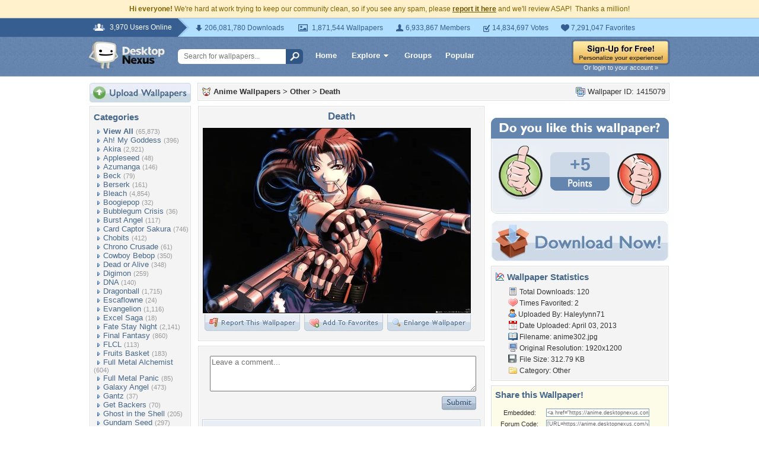

--- FILE ---
content_type: text/html; charset=UTF-8
request_url: https://anime.desktopnexus.com/wallpaper/1415079/
body_size: 10968
content:
<!DOCTYPE HTML PUBLIC "-//W3C//DTD HTML 4.01 Transitional//EN" "http://www.w3.org/TR/html4/loose.dtd">
<html xmlns="https://www.w3.org/1999/xhtml" xml:lang="en">
    <head>
        <meta http-equiv="Content-Type" content="text/html;charset=UTF-8" />
        <meta http-equiv="Content-Language" content="en-us" />
        <meta name="p:domain_verify" content="8bbc536549de48fea0b978a97469975b"/>
        <meta name="csrf-token" content="6ec5fc65fd6ace898de787a64ca283d98f575a259e122e8b554c328e7f8e2395">
        <link rel="shortcut icon" href="https://static.desktopnexus.com/images/favicon.ico" />
        <link rel="search" type="application/opensearchdescription+xml" title="Desktop Nexus" href="https://www.desktopnexus.com/opensearch.xml">
        <link rel="stylesheet" type="text/css" href="https://static.desktopnexus.com/css/dnexus.6.css?v=55" />
        <link rel="stylesheet" type="text/css" href="https://static.desktopnexus.com/css/dnexus-v4.css?v=116" />
        <link rel="stylesheet" type="text/css" href="https://static.desktopnexus.com/css/wallpaper.css?v=1" />

        <meta property="fb:page_id" content="79283502085" />

        <script language="javascript" src="https://ajax.googleapis.com/ajax/libs/jquery/1.8/jquery.min.js"></script>
<link rel="stylesheet" href="https://ajax.googleapis.com/ajax/libs/jqueryui/1.9.2/themes/redmond/jquery-ui.css" type="text/css" media="all" />
<script src="https://ajax.googleapis.com/ajax/libs/jqueryui/1.9.2/jquery-ui.min.js" type="text/javascript"></script>

<!-- Third-party libraries -->
<script language="javascript" src="https://unpkg.com/mustache@4.2.0/mustache.min.js"></script>

<!-- Core modules -->
<script language="javascript" src="https://static.desktopnexus.com/js/modules/sanitizer.js?v=3"></script>
<script language="javascript" src="https://static.desktopnexus.com/js/modules/modal.js?v=2"></script>
<script language="javascript" src="https://static.desktopnexus.com/js/core/api.js?v=11"></script>
<script language="javascript" src="https://static.desktopnexus.com/js/dialog-manager.js?v=15"></script>
<script language="javascript" src="https://static.desktopnexus.com/js/dnexus.js?v=7"></script>

<!-- SparkVault Passwordless Auth SDK (guests only) -->
<script>
function sparkvault_success(response) {
    // Handle successful authentication
    console.log('SparkVault success response:', response);
    if (response && response.redirectUrl) {
        window.location.href = response.redirectUrl;
    } else if (response && response.needsSignup) {
        window.location.href = 'https://www.desktopnexus.com/signup';
    } else {
        window.location.href = 'https://my.desktopnexus.com/account';
    }
}
function sparkvault_error(error) {
    console.error('SparkVault error:', error);
    alert('Authentication failed. Please try again.');
}
</script>
<script
    async
    src="https://cdn.sparkvault.com/sdk/v1/sparkvault.js"
    data-account-id="acc_019b90d81a3b7010a014c887801c515e"
    data-attach-selector=".js-sparkvault-auth"
    data-success-url="https://www.desktopnexus.com/auth/verify-sparkvault-token"
    data-success-function="sparkvault_success"
    data-error-function="sparkvault_error"
></script>


        <title>Death - Other & Anime/Manga Background Wallpapers on Desktop Nexus (Image 1415079)</title>
<meta name="description" content="Death. Download free Other wallpapers and desktop backgrounds!">
<meta name="keywords" content="Death, Death wallpaper, Death background, anime, girl, gun, weapons, anime wallpaper, girl wallpaper, gun wallpaper, weapons wallpaper">
<meta property="og:title" content="Death - Desktop Nexus Wallpapers" />
<meta property="og:type" content="website" />
<meta property="og:url" content="//anime.desktopnexus.com/wallpaper/1415079/" />
<meta property="og:image" content="//assets.desktopnexus.com/cce83534-f15e-4c50-7f80-a2872df84b00/preview" />
<meta property="og:site_name" content="Desktop Nexus Wallpapers" />
<meta property="fb:admins" content="4923383" />
<link rel="stylesheet" href="https://static.desktopnexus.com/css/wallpaper.css?v=7" type="text/css" media="all" />
<script src="https://static.desktopnexus.com/js/viewpaper.js?v=10" type="text/javascript"></script>
<link rel="stylesheet" href="https://static.desktopnexus.com/css/select2.css?v=1" type="text/css" media="all" />
<script src="https://static.desktopnexus.com/js/select2.js" type="text/javascript"></script>

    </head>
    <body>

        <!--googleoff: all-->
        <div style="font-size: 9pt; color: #826200; background-color: #FFF1CB; text-align: center; padding: 8px 3px;">
            <strong>Hi everyone!</strong> We're hard at work trying to keep our community clean, so if you see any spam, please <a href="/report-spam" class="uline" rel="nofollow" style="color: rgb(112, 85, 0); font-weight: bold;">report it here</a> and we'll review ASAP!&nbsp; Thanks a million!
        </div>
        <!--googleon: all-->

        <div id="v4HeaderTop">
            <div class="holder">
                <span><em>3,970 Users Online</em></span>
                <div class="holder">
                    <div class="contents">
                        <ul class="info-list">
                            <li class="downloads"><strong></strong> 206,081,780 Downloads</li>
                            <li class="wallpapers"><strong></strong> 1,871,544 Wallpapers</li>
                            <li class="members"><strong></strong> 6,933,867 Members</li>
                            <li class="votes"><strong></strong> 14,834,697 Votes</li>
                            <li class="favorites"><strong></strong> 7,291,047 Favorites</li>
                        </ul>
                    </div>
                </div>
            </div>
        </div>

        <div id="v4Header">
            <div class="holder">

                <a href="https://www.desktopnexus.com/" id="dnlogo" title="Desktop Nexus Wallpapers">Desktop Nexus Wallpapers</a>

                <form id="searchForm" action="https://www.desktopnexus.com/search-bounce" method="GET">
                    <input type="text" name="q" value="" placeholder="Search for wallpapers..." />
                    <input id="topSearchBtn" type="submit" value="" />
                </form>

                <div class="navLinks">
                    <a href="https://www.desktopnexus.com/" class="hlink">Home</a>

                    <div class="dropdownContainer" id="headerGalleryDropdown">
    <a href="https://www.desktopnexus.com/galleries/" class="dropdownLink">Explore<span class="dropArrow"></span></a>
    <div id="popupBrowseGalleriesBox" class="galleriesListBlock dropdownContent">
        <strong>Wallpaper Galleries:</strong>
        <a class="gicon-abstract" href="https://abstract.desktopnexus.com" title="Abstract Wallpapers">Abstract</a><a class="gicon-aircraft" href="https://aircraft.desktopnexus.com" title="Aircraft Wallpapers">Aircraft</a><a class="gicon-animals" href="https://animals.desktopnexus.com" title="Animal Wallpapers">Animals</a><a class="gicon-anime" href="https://anime.desktopnexus.com" title="Anime Wallpapers">Anime</a><a class="gicon-architecture" href="https://architecture.desktopnexus.com" title="Architecture Wallpapers">Architecture</a><a class="gicon-boats" href="https://boats.desktopnexus.com" title="Boat Wallpapers">Boats</a><a class="gicon-cars" href="https://cars.desktopnexus.com" title="Car Wallpapers">Cars</a><a class="gicon-entertainment" href="https://entertainment.desktopnexus.com" title="Entertainment Wallpapers">Entertainment</a><a class="gicon-motorcycles" href="https://motorcycles.desktopnexus.com" title="Motorcycle Wallpapers">Motorcycles</a><a class="gicon-nature" href="https://nature.desktopnexus.com" title="Nature Wallpapers">Nature</a><a class="gicon-people" href="https://people.desktopnexus.com" title="People Wallpapers">People</a><a class="gicon-space" href="https://space.desktopnexus.com" title="Space Wallpapers">Space</a><a class="gicon-sports" href="https://sports.desktopnexus.com" title="Sport Wallpapers">Sports</a><a class="gicon-technology" href="https://technology.desktopnexus.com" title="Technology Wallpapers">Technology</a><a class="gicon-videogames" href="https://videogames.desktopnexus.com" title="Video Game Wallpapers">Video Games</a>
    </div>
</div>
                    <a href="https://www.desktopnexus.com/groups/" class="hlink">Groups</a>
                    <a href="https://www.desktopnexus.com/all/" class="hlink">Popular</a>
                </div>

                                    <div class="rightSide">
                        <a href="javascript:void(0)" class="js-sparkvault-auth"><img src="https://static.desktopnexus.com/images/global/sign-up-yellow.png" alt="Sign-Up For Free!" style="border:0;" /></a>
                        <a class="headerLoginLink js-sparkvault-auth" href="javascript:void(0)">Or login to your account &raquo;</a>
                    </div>
                
            </div>
        </div>

        <div id="mainContentWrapper" style="width: 980px; margin: 0 auto;">

                    <table style="border:0; border-collapse:collapse; border-spacing:0; width:100%;">
            <tr>
                <td id="leftcolumn" style="vertical-align:top;">
                    
<div style="padding-bottom: 6px"><a href="javascript:void(0)" class="js-sparkvault-auth"><img src="https://static.desktopnexus.com/images/upload.gif" style="border:0;" alt="Upload Wallpapers" /></a></div>

    <div class="rbox">
    <div class="rboxInner sidenavBox">

    <h3>Categories</h3>

    
    <a class="sidenavcat_link sidenavcat_link_home bullet_link" href="https://anime.desktopnexus.com/all/" title="Anime Wallpapers">View All</a> <span class="sidenavcat_count">(65,873)</span><br />

                 <a class="sidenavcat_link bullet_link" href="https://anime.desktopnexus.com/cat/ah-my-goddess/" title="Ah! My Goddess Wallpapers">Ah! My Goddess</a> <span>(396)</span><br />
                         <a class="sidenavcat_link bullet_link" href="https://anime.desktopnexus.com/cat/akira/" title="Akira Wallpapers">Akira</a> <span>(2,921)</span><br />
                         <a class="sidenavcat_link bullet_link" href="https://anime.desktopnexus.com/cat/appleseed/" title="Appleseed Wallpapers">Appleseed</a> <span>(48)</span><br />
                         <a class="sidenavcat_link bullet_link" href="https://anime.desktopnexus.com/cat/azumanga/" title="Azumanga Wallpapers">Azumanga</a> <span>(146)</span><br />
                         <a class="sidenavcat_link bullet_link" href="https://anime.desktopnexus.com/cat/beck/" title="Beck Wallpapers">Beck</a> <span>(79)</span><br />
                         <a class="sidenavcat_link bullet_link" href="https://anime.desktopnexus.com/cat/berserk/" title="Berserk Wallpapers">Berserk</a> <span>(161)</span><br />
                         <a class="sidenavcat_link bullet_link" href="https://anime.desktopnexus.com/cat/bleach/" title="Bleach Wallpapers">Bleach</a> <span>(4,854)</span><br />
                         <a class="sidenavcat_link bullet_link" href="https://anime.desktopnexus.com/cat/boogiepop/" title="Boogiepop Wallpapers">Boogiepop</a> <span>(32)</span><br />
                         <a class="sidenavcat_link bullet_link" href="https://anime.desktopnexus.com/cat/bubblegum-crisis/" title="Bubblegum Crisis Wallpapers">Bubblegum Crisis</a> <span>(36)</span><br />
                         <a class="sidenavcat_link bullet_link" href="https://anime.desktopnexus.com/cat/burst-angel/" title="Burst Angel Wallpapers">Burst Angel</a> <span>(117)</span><br />
                         <a class="sidenavcat_link bullet_link" href="https://anime.desktopnexus.com/cat/card-captor-sakura/" title="Card Captor Sakura Wallpapers">Card Captor Sakura</a> <span>(746)</span><br />
                         <a class="sidenavcat_link bullet_link" href="https://anime.desktopnexus.com/cat/chobits/" title="Chobits Wallpapers">Chobits</a> <span>(412)</span><br />
                         <a class="sidenavcat_link bullet_link" href="https://anime.desktopnexus.com/cat/chrono-crusade/" title="Chrono Crusade Wallpapers">Chrono Crusade</a> <span>(61)</span><br />
                         <a class="sidenavcat_link bullet_link" href="https://anime.desktopnexus.com/cat/cowboy-bebop/" title="Cowboy Bebop Wallpapers">Cowboy Bebop</a> <span>(350)</span><br />
                         <a class="sidenavcat_link bullet_link" href="https://anime.desktopnexus.com/cat/dead-or-alive/" title="Dead or Alive Wallpapers">Dead or Alive</a> <span>(348)</span><br />
                         <a class="sidenavcat_link bullet_link" href="https://anime.desktopnexus.com/cat/digimon/" title="Digimon Wallpapers">Digimon</a> <span>(259)</span><br />
                         <a class="sidenavcat_link bullet_link" href="https://anime.desktopnexus.com/cat/dna/" title="DNA Wallpapers">DNA</a> <span>(140)</span><br />
                         <a class="sidenavcat_link bullet_link" href="https://anime.desktopnexus.com/cat/dragonball/" title="Dragonball Wallpapers">Dragonball</a> <span>(1,715)</span><br />
                         <a class="sidenavcat_link bullet_link" href="https://anime.desktopnexus.com/cat/escaflowne/" title="Escaflowne Wallpapers">Escaflowne</a> <span>(24)</span><br />
                         <a class="sidenavcat_link bullet_link" href="https://anime.desktopnexus.com/cat/evangelion/" title="Evangelion Wallpapers">Evangelion</a> <span>(1,116)</span><br />
                         <a class="sidenavcat_link bullet_link" href="https://anime.desktopnexus.com/cat/excel-saga/" title="Excel Saga Wallpapers">Excel Saga</a> <span>(18)</span><br />
                         <a class="sidenavcat_link bullet_link" href="https://anime.desktopnexus.com/cat/fate-stay-night/" title="Fate Stay Night Wallpapers">Fate Stay Night</a> <span>(2,141)</span><br />
                         <a class="sidenavcat_link bullet_link" href="https://anime.desktopnexus.com/cat/final-fantasy/" title="Final Fantasy Wallpapers">Final Fantasy</a> <span>(860)</span><br />
                         <a class="sidenavcat_link bullet_link" href="https://anime.desktopnexus.com/cat/flcl/" title="FLCL Wallpapers">FLCL</a> <span>(113)</span><br />
                         <a class="sidenavcat_link bullet_link" href="https://anime.desktopnexus.com/cat/fruits-basket/" title="Fruits Basket Wallpapers">Fruits Basket</a> <span>(183)</span><br />
                         <a class="sidenavcat_link bullet_link" href="https://anime.desktopnexus.com/cat/full-metal-alchemist/" title="Full Metal Alchemist Wallpapers">Full Metal Alchemist</a> <span>(604)</span><br />
                         <a class="sidenavcat_link bullet_link" href="https://anime.desktopnexus.com/cat/full-metal-panic/" title="Full Metal Panic Wallpapers">Full Metal Panic</a> <span>(85)</span><br />
                         <a class="sidenavcat_link bullet_link" href="https://anime.desktopnexus.com/cat/galaxy-angel/" title="Galaxy Angel Wallpapers">Galaxy Angel</a> <span>(473)</span><br />
                         <a class="sidenavcat_link bullet_link" href="https://anime.desktopnexus.com/cat/gantz/" title="Gantz Wallpapers">Gantz</a> <span>(37)</span><br />
                         <a class="sidenavcat_link bullet_link" href="https://anime.desktopnexus.com/cat/get-backers/" title="Get Backers Wallpapers">Get Backers</a> <span>(70)</span><br />
                         <a class="sidenavcat_link bullet_link" href="https://anime.desktopnexus.com/cat/ghost-in-the-shell/" title="Ghost in the Shell Wallpapers">Ghost in the Shell</a> <span>(205)</span><br />
                         <a class="sidenavcat_link bullet_link" href="https://anime.desktopnexus.com/cat/gundam-seed/" title="Gundam Seed Wallpapers">Gundam Seed</a> <span>(297)</span><br />
                         <a class="sidenavcat_link bullet_link" href="https://anime.desktopnexus.com/cat/gundam-wing/" title="Gundam Wing Wallpapers">Gundam Wing</a> <span>(295)</span><br />
                         <a class="sidenavcat_link bullet_link" href="https://anime.desktopnexus.com/cat/gunslinger-girl/" title="Gunslinger Girl Wallpapers">Gunslinger Girl</a> <span>(59)</span><br />
                         <a class="sidenavcat_link bullet_link" href="https://anime.desktopnexus.com/cat/hack-sign/" title="Hack Sign Wallpapers">Hack Sign</a> <span>(78)</span><br />
                         <a class="sidenavcat_link bullet_link" href="https://anime.desktopnexus.com/cat/haibane-renmei/" title="Haibane Renmei Wallpapers">Haibane Renmei</a> <span>(45)</span><br />
                         <a class="sidenavcat_link bullet_link" href="https://anime.desktopnexus.com/cat/hamtaro/" title="Hamtaro Wallpapers">Hamtaro</a> <span>(52)</span><br />
                         <a class="sidenavcat_link bullet_link" href="https://anime.desktopnexus.com/cat/hello-kitty/" title="Hello Kitty Wallpapers">Hello Kitty</a> <span>(303)</span><br />
                         <a class="sidenavcat_link bullet_link" href="https://anime.desktopnexus.com/cat/hellsing/" title="Hellsing Wallpapers">Hellsing</a> <span>(343)</span><br />
                         <a class="sidenavcat_link bullet_link" href="https://anime.desktopnexus.com/cat/howls-moving-castle/" title="Howls Moving Castle Wallpapers">Howls Moving Castle</a> <span>(63)</span><br />
                         <a class="sidenavcat_link bullet_link" href="https://anime.desktopnexus.com/cat/hyper-police/" title="Hyper Police Wallpapers">Hyper Police</a> <span>(11)</span><br />
                         <a class="sidenavcat_link bullet_link" href="https://anime.desktopnexus.com/cat/initial-d/" title="Initial D Wallpapers">Initial D</a> <span>(28)</span><br />
                         <a class="sidenavcat_link bullet_link" href="https://anime.desktopnexus.com/cat/inuyasha/" title="Inuyasha Wallpapers">Inuyasha</a> <span>(614)</span><br />
                         <a class="sidenavcat_link bullet_link" href="https://anime.desktopnexus.com/cat/kanon/" title="Kanon Wallpapers">Kanon</a> <span>(161)</span><br />
                         <a class="sidenavcat_link bullet_link" href="https://anime.desktopnexus.com/cat/kiddy-grade/" title="Kiddy Grade Wallpapers">Kiddy Grade</a> <span>(107)</span><br />
                         <a class="sidenavcat_link bullet_link" href="https://anime.desktopnexus.com/cat/kimi-ga-nozomu-eien/" title="Kimi ga Nozomu Eien Wallpapers">Kimi ga Nozomu Eien</a> <span>(38)</span><br />
                         <a class="sidenavcat_link bullet_link" href="https://anime.desktopnexus.com/cat/king-of-bandit/" title="King of Bandit Wallpapers">King of Bandit</a> <span>(7)</span><br />
                         <a class="sidenavcat_link bullet_link" href="https://anime.desktopnexus.com/cat/lain/" title="Lain Wallpapers">Lain</a> <span>(32)</span><br />
                         <a class="sidenavcat_link bullet_link" href="https://anime.desktopnexus.com/cat/last-exile/" title="Last Exile Wallpapers">Last Exile</a> <span>(23)</span><br />
                         <a class="sidenavcat_link bullet_link" href="https://anime.desktopnexus.com/cat/loki-ragnarok/" title="Loki Ragnarok Wallpapers">Loki Ragnarok</a> <span>(10)</span><br />
                         <a class="sidenavcat_link bullet_link" href="https://anime.desktopnexus.com/cat/love-hina/" title="Love Hina Wallpapers">Love Hina</a> <span>(109)</span><br />
                         <a class="sidenavcat_link bullet_link" href="https://anime.desktopnexus.com/cat/macross/" title="Macross Wallpapers">Macross</a> <span>(206)</span><br />
                         <a class="sidenavcat_link bullet_link" href="https://anime.desktopnexus.com/cat/mars/" title="Mars Wallpapers">Mars</a> <span>(3)</span><br />
                         <a class="sidenavcat_link bullet_link" href="https://anime.desktopnexus.com/cat/my-neighbor-totoro/" title="My Neighbor Totoro Wallpapers">My Neighbor Totoro</a> <span>(58)</span><br />
                         <a class="sidenavcat_link bullet_link" href="https://anime.desktopnexus.com/cat/naruto/" title="Naruto Wallpapers">Naruto</a> <span>(7,072)</span><br />
                         <a class="sidenavcat_link bullet_link" href="https://anime.desktopnexus.com/cat/ninja-scroll/" title="Ninja Scroll Wallpapers">Ninja Scroll</a> <span>(3)</span><br />
                         <a class="sidenavcat_link bullet_link" href="https://anime.desktopnexus.com/cat/noir/" title="Noir Wallpapers">Noir</a> <span>(36)</span><br />
                         <a class="sidenavcat_link bullet_link" href="https://anime.desktopnexus.com/cat/onegai-teacher/" title="Onegai Teacher Wallpapers">Onegai Teacher</a> <span>(29)</span><br />
                         <a class="sidenavcat_link bullet_link" href="https://anime.desktopnexus.com/cat/onegai-twins/" title="Onegai Twins Wallpapers">Onegai Twins</a> <span>(25)</span><br />
                         <a class="sidenavcat_link bullet_link" href="https://anime.desktopnexus.com/cat/outlaw-star/" title="Outlaw Star Wallpapers">Outlaw Star</a> <span>(19)</span><br />
                         <a class="sidenavcat_link bullet_link" href="https://anime.desktopnexus.com/cat/paranoia-agent/" title="Paranoia Agent Wallpapers">Paranoia Agent</a> <span>(9)</span><br />
                         <a class="sidenavcat_link bullet_link" href="https://anime.desktopnexus.com/cat/pokemon/" title="Pokemon Wallpapers">Pokemon</a> <span>(2,119)</span><br />
                         <a class="sidenavcat_link bullet_link" href="https://anime.desktopnexus.com/cat/rahxephon/" title="Rahxephon Wallpapers">Rahxephon</a> <span>(26)</span><br />
                         <a class="sidenavcat_link bullet_link" href="https://anime.desktopnexus.com/cat/ranma/" title="Ranma Wallpapers">Ranma</a> <span>(84)</span><br />
                         <a class="sidenavcat_link bullet_link" href="https://anime.desktopnexus.com/cat/read-or-die/" title="Read or Die Wallpapers">Read or Die</a> <span>(39)</span><br />
                         <a class="sidenavcat_link bullet_link" href="https://anime.desktopnexus.com/cat/robotech/" title="Robotech Wallpapers">Robotech</a> <span>(165)</span><br />
                         <a class="sidenavcat_link bullet_link" href="https://anime.desktopnexus.com/cat/rurouni-kenshin/" title="Rurouni Kenshin Wallpapers">Rurouni Kenshin</a> <span>(226)</span><br />
                         <a class="sidenavcat_link bullet_link" href="https://anime.desktopnexus.com/cat/sailor-moon/" title="Sailor Moon Wallpapers">Sailor Moon</a> <span>(2,832)</span><br />
                         <a class="sidenavcat_link bullet_link" href="https://anime.desktopnexus.com/cat/scrapped-princess/" title="Scrapped Princess Wallpapers">Scrapped Princess</a> <span>(18)</span><br />
                         <a class="sidenavcat_link bullet_link" href="https://anime.desktopnexus.com/cat/slayers/" title="Slayers Wallpapers">Slayers</a> <span>(66)</span><br />
                         <a class="sidenavcat_link bullet_link" href="https://anime.desktopnexus.com/cat/spirited-away/" title="Spirited Away Wallpapers">Spirited Away</a> <span>(74)</span><br />
                         <a class="sidenavcat_link bullet_link" href="https://anime.desktopnexus.com/cat/tekken/" title="Tekken Wallpapers">Tekken</a> <span>(63)</span><br />
                         <a class="sidenavcat_link bullet_link" href="https://anime.desktopnexus.com/cat/trigun/" title="Trigun Wallpapers">Trigun</a> <span>(70)</span><br />
                         <a class="sidenavcat_link bullet_link" href="https://anime.desktopnexus.com/cat/tsubasa/" title="Tsubasa Wallpapers">Tsubasa</a> <span>(290)</span><br />
                         <a class="sidenavcat_link bullet_link" href="https://anime.desktopnexus.com/cat/tsukihime/" title="Tsukihime Wallpapers">Tsukihime</a> <span>(59)</span><br />
                         <a class="sidenavcat_link bullet_link" href="https://anime.desktopnexus.com/cat/vampire-hunter-d/" title="Vampire Hunter D Wallpapers">Vampire Hunter D</a> <span>(49)</span><br />
                         <a class="sidenavcat_link bullet_link" href="https://anime.desktopnexus.com/cat/vandread/" title="Vandread Wallpapers">Vandread</a> <span>(15)</span><br />
                         <a class="sidenavcat_link bullet_link" href="https://anime.desktopnexus.com/cat/war-of-genesis-iii/" title="War of Genesis III Wallpapers">War of Genesis III</a> <span>(81)</span><br />
                         <a class="sidenavcat_link bullet_link" href="https://anime.desktopnexus.com/cat/witch-hunter-robin/" title="Witch Hunter Robin Wallpapers">Witch Hunter Robin</a> <span>(24)</span><br />
                         <a class="sidenavcat_link bullet_link" href="https://anime.desktopnexus.com/cat/wonderful-days/" title="Wonderful Days Wallpapers">Wonderful Days</a> <span>(44)</span><br />
                         <a class="sidenavcat_link bullet_link" href="https://anime.desktopnexus.com/cat/yu-gi-oh/" title="Yu Gi Oh Wallpapers">Yu Gi Oh</a> <span>(275)</span><br />
                         <a class="sidenavcat_link bullet_link" href="https://anime.desktopnexus.com/cat/zoids/" title="Zoids Wallpapers">Zoids</a> <span>(790)</span><br />
                         <a class="sidenavcat_link bullet_link" href="https://anime.desktopnexus.com/cat/other/" title="Other Wallpapers">Other</a> <span>(29,579)</span><br />
            
    </div>
    </div>


<div class="rbox">
<div class="rboxInner whosOnlineBox">

    Downloads: <b>206,081,780</b><br />
            Anime Walls: <b>160,069</b><br />
        All Wallpapers: <b>1,871,544</b><br />
    Tag Count: <b>356,266</b><br />
    Comments: <b>2,140,956</b><br />
    Members: <b>6,933,867</b><br />
    Votes: <b>14,834,697</b><br />
    <br />

        <b>3,969</b> Guests and <b>1</b> Member Online:<br />
    <a href="https://my.desktopnexus.com/mainrotor69/">mainrotor69</a><br />
    <br />
    Most users ever online was 19580 on 12/21/25.

</div></div>

<form action="https://www.desktopnexus.com/newsletter/subscribe" method="POST">
<input type="hidden" name="_csrf_token" value="6ec5fc65fd6ace898de787a64ca283d98f575a259e122e8b554c328e7f8e2395"><div class="rbox"><div class="rboxInner" style="font-size: 8pt; text-align: center;">
    Get your weekly helping of <span style="color: #48668C; font-weight: bold; font-style: italic;">fresh</span> wallpapers!<br />
    <div style="padding: 8px 0">
                <label for="newsletter_email" class="visually-hidden">Email Address</label>
        <input type="email" id="newsletter_email" class="emailtextbox js-select-on-focus" name="email" value="Email Address" aria-label="Email Address" /><br />
    </div>
    <input type="image" name="submit" src="https://static.desktopnexus.com/images/signmeup.gif" style="border:0;" alt="Sign Me Up!" />
</div></div>
</form>

<div class="rbox"><div class="rboxInner">
    <div style="text-align:right; height: 98px">
    <a href="https://www.desktopnexus.com/contact/" title="Contact Us"><img src="https://static.desktopnexus.com/images/welisten.gif" style="border:0;" alt="Leave us feedback!"></a>
    </div>
</div></div>

<div style="padding-bottom: 6px"><a href="https://www.desktopnexus.com/donate/"><img src="https://static.desktopnexus.com/images/support.gif" style="border:0;" alt="Support This Site" /></a></div>

<script>
(function() {
    document.querySelectorAll('.js-select-on-focus').forEach(function(el) {
        el.addEventListener('focus', function() { this.select(); });
    });
})();
</script>
                </td><td id="middlecolumn" style="vertical-align:top;">
        
        <!-- BEGIN CONTENT -->
        
<script>
    var wallpaperid = 1415079;
    var current_points = 5;
    var current_vote = "";

    $(function(){
        if(window.location.hash == "#report")
            shadeDivPopup('reportViolation', wallpaperid);
    });
</script>


<div class="rbox"><div class="rboxInner" style="font-weight: bold; padding: 5px;">
    <div style="display: inline; float: right; font-weight: normal">
        <img src="https://static.desktopnexus.com/images/view-all-wallpapers.gif" style="vertical-align:top; border:0" alt="">
        Wallpaper ID: 1415079    </div>

    <img src="https://static.desktopnexus.com/images/gicon-anime.gif" style="vertical-align:top; border:0" alt="">
    <a href="https://anime.desktopnexus.com" title="Anime Wallpapers">Anime Wallpapers</a> &gt;
    <a href="https://anime.desktopnexus.com/cat/other/" title="Other Wallpaper">Other</a> &gt;
    <a href="https://anime.desktopnexus.com/wallpaper/1415079/">Death</a>


    <div id="brd-crumbs" xmlns:v="https://rdf.data-vocabulary.org/#" style="display: none;">
        <ul itemprop="breadcrumb">
            <li typeof="v:Breadcrumb"><a href="/" title="Free Background Images" rel="v:url" property="v:title">Free Background Images</a></li>
            <li typeof="v:Breadcrumb"><a href="https://anime.desktopnexus.com/" title="Free Anime Background Images" rel="v:url" property="v:title">Free Anime Background Images</a></li>
            <li typeof="v:Breadcrumb"><a href="https://anime.desktopnexus.com/cat/other/" title="Other Backgrounds &amp; Wallpapers" rel="v:url" property="v:title">Other Backgrounds &amp; Wallpapers</a></li>
        </ul>
    </div>

</div></div>


    <div style="margin-bottom: 8px;">
        <!-- Ad slot for non-logged in users -->
    </div>


<table style="border:0; border-collapse:collapse; border-spacing:0; width:100%">
<tr>
    <td style="vertical-align:top; padding-right: 10px; width: 490px;">
    <!-- Begin left column -->

    <div class="rbox"><div class="rboxInner" style="padding: 5px; max-width: 480px; overflow: hidden; word-wrap: break-word; overflow-wrap: break-word;">
    <div style="text-align:center; margin-bottom: 6px">
        <h1 class="wallpaperTitle">Death</h1>
        <table style="border:0; border-collapse:collapse; border-spacing:0">
        <tr><td>
        <a href="/get/1415079/?t=ilsaefhl24t4eraduebjkdspis5e34166426055818c6650ec93858f081" rel="nofollow" style="outline: none"><img id="bigthumb" src="https://assets.desktopnexus.com/cce83534-f15e-4c50-7f80-a2872df84b00/preview" style="border:1px solid #000000; max-width: 450px;" alt="Death - anime, girl, gun, weapons" /></a>        </td></tr>
        <tr><td style="text-align:right">
            <span style="padding-right: 3px">
                <a href="javascript:void(0);" class="js-sparkvault-auth" style="outline: none"><img id="flagwalllink" src="https://static.desktopnexus.com/images/reportwallpapertab.gif" style="border:0" alt="Flag This Wallpaper" /></a>
            </span>
            <span style="padding-right: 3px">
                <a href="javascript:void(0);" class="js-sparkvault-auth" style="outline: none"><img id="addfavslink" src="https://static.desktopnexus.com/images/addtofavoritestab.gif" style="border:0" alt="Add to Favorites" /></a>
            </span>
            <a href="/get/1415079/?t=ilsaefhl24t4eraduebjkdspis5e34166426055818c6650ec93858f081" rel="nofollow" style="outline: none"><img src="https://static.desktopnexus.com/images/enlarge.gif" style="border:0" alt="Enlarge Wallpaper" /></a>

            <div id="addtofavoritespopup"></div>

        </td></tr>
        </table>

        

        <div style="display: none;">
          <div itemscope itemtype="https://data-vocabulary.org/Review">
            <span itemprop="itemreviewed">Haleylynn71</span>
            Uploaded by <span itemprop="reviewer">Haleylynn71</span> on
            <time itemprop="dtreviewed" datetime="2013-04-03">Apr 3, 2013</time>.
            <span itemprop="summary">Death - Desktop Nexus Anime/Manga</span>
            <span itemprop="description">Download free wallpapers and background images: Death. Desktop Nexus Anime/Manga background ID 1415079.  </span>
            <span itemprop="rating">4.1</span>
          </div>
        </div>


    </div>
    </div></div>


    


    


    <!-- COMMENTS -->
    <div class="rbox"><div class="rboxInner rboxInnerEqualSides">

        <div style="padding: 0 0 8px 0">
        <a name="postcommentform"></a>

            <form id="commentform" action="/postcomment" method="post">
            <input type="hidden" name="_csrf_token" value="6ec5fc65fd6ace898de787a64ca283d98f575a259e122e8b554c328e7f8e2395">            <input type="hidden" name="type" value="wallpaper">
            <input type="hidden" name="id" value="1415079">

            <table style="border:0; border-collapse:separate; border-spacing:6px; width:100%; padding-left: 6px">
            <tr>
            <td style="vertical-align:top">
                <textarea name="commentarea" id="commentarea" class="DNRichText" style="height: 60px; color: #707070; width: 100%; max-width: 470px; box-sizing: border-box;">Leave a comment...</textarea>

                <div style="padding-top: 8px">
                                        <div style="float: right;">
                                                    <a href="javascript:void(0);" class="js-sparkvault-auth"><img src="https://static.desktopnexus.com/images/submit.gif" style="border:0" alt="Submit" /></a>
                                            </div>
                </div>
            </td></tr>
            </table>

            </form>
        </div>


        

                    <div class="lightbluebox"><div class="lightblueboxInner" style="text-align:center">
            <br /><strong>This wallpaper has no comments yet. &nbsp;Be the first!</strong><br /><br />
            </div></div>
        
        </div></div>


        <!-- End left column -->
    </td><td style="vertical-align:top; width: 300px">
    <!-- Begin right column -->


        <!-- Wallpaper Sidebar Top Ad -->
        <div style="text-align:center; margin-bottom: 20px;">
            <script async src="https://pagead2.googlesyndication.com/pagead/js/adsbygoogle.js?client=ca-pub-7574550554629767" crossorigin="anonymous"></script>
<style>
.ad-container {
    transition: opacity 0.3s ease, max-height 0.3s ease;
    overflow: hidden;
}
.ad-container.ad-collapsed {
    opacity: 0;
    max-height: 0 !important;
    margin: 0 !important;
    padding: 0 !important;
}
</style><script>
(function() {
    function collapseAdContainer(container) {
        container.classList.add('ad-collapsed');
        // Also hide parent wrapper if it's just a styling div for centering
        var parent = container.parentElement;
        if (parent && parent.children.length === 1) {
            var style = window.getComputedStyle(parent);
            if (style.textAlign === 'center' || parent.style.textAlign === 'center') {
                parent.style.display = 'none';
            }
        }
    }

    // Check ads after page load + delay for ad network response
    function checkAds() {
        document.querySelectorAll('.ad-container:not(.ad-collapsed)').forEach(function(container) {
            var ins = container.querySelector('ins.adsbygoogle');
            if (!ins) return;

            // Check if ad loaded: AdSense sets data-ad-status or adds content
            var status = ins.getAttribute('data-ad-status');
            var hasIframe = ins.querySelector('iframe') !== null;
            var hasHeight = ins.offsetHeight > 10;

            // If status is 'unfilled' or no iframe/content after timeout, collapse
            if (status === 'unfilled' || (!hasIframe && !hasHeight)) {
                collapseAdContainer(container);
            }
        });
    }

    // Run check after ads have had time to load (3 seconds)
    if (document.readyState === 'complete') {
        setTimeout(checkAds, 3000);
    } else {
        window.addEventListener('load', function() {
            setTimeout(checkAds, 3000);
        });
    }

    // Also observe for ad status changes (faster detection)
    var observer = new MutationObserver(function(mutations) {
        mutations.forEach(function(mutation) {
            if (mutation.type === 'attributes' &&
                mutation.attributeName === 'data-ad-status') {
                var ins = mutation.target;
                if (ins.getAttribute('data-ad-status') === 'unfilled') {
                    var container = ins.closest('.ad-container');
                    if (container) {
                        collapseAdContainer(container);
                    }
                }
            }
        });
    });

    // Start observing when DOM is ready
    function startObserving() {
        document.querySelectorAll('ins.adsbygoogle').forEach(function(ins) {
            observer.observe(ins, { attributes: true });
        });
    }

    if (document.readyState === 'loading') {
        document.addEventListener('DOMContentLoaded', startObserving);
    } else {
        startObserving();
    }
})();
</script><div class="ad-container" data-ad-slot="8709167737">
<!-- DN View Wallpaper Sidebar Top -->
<ins class="adsbygoogle"
     style="display:inline-block;width:300px;height:250px"
     data-ad-client="ca-pub-7574550554629767"
     data-ad-slot="8709167737"></ins>
<script>(adsbygoogle = window.adsbygoogle || []).push({});</script>
</div>
        </div>


        

        

    <!-- Voting Block -->
    <div style="text-align:center">
        <img src="https://static.desktopnexus.com/images/doyoulike-top.gif" style="border:0" alt="Do you like this wallpaper?" />
        <div style="background: #E9EEF4 URL('//static.desktopnexus.com/images/doyoulike-mid.gif') repeat-y scroll top left; padding: 10px 0 2px 0;">
            <table style="border:0; border-collapse:collapse; border-spacing:0; width:100%">
            <tr>
                <td style="vertical-align:top; text-align:right; padding-right: 12px;">
                    <a href="javascript:void(0);" class="js-sparkvault-auth" data-vote-direction="up" style="outline: none"><img id="doyoulike-up" src="https://static.desktopnexus.com/images/doyoulike-thumbup.gif" style="border:0; vertical-align:middle" alt="Yes" /></a>
                </td>
                <td style="vertical-align:middle; text-align:center; width: 100px; padding-top: 10px;">
                                        <div id="doyoulike-points" style="background: #CDD9E7 url('//static.desktopnexus.com/images/doyoulike-inside-top.gif') no-repeat scroll top center; color: #6485AE; font-size: 30px; font-weight: bold; padding: 4px 0;">
                        +5                    </div>
                    <img src="https://static.desktopnexus.com/images/doyoulike-inside-bottom.gif" style="border:0" alt="" />
                    <div id="doyoulike-status" style="padding-top: 8px; font-size: 10pt; font-weight: bold; color: #E9EEF4;">&nbsp;</div>
                </td>
                <td style="vertical-align:top; text-align:left; padding-left: 12px;">
                    <a href="javascript:void(0);" class="js-sparkvault-auth" data-vote-direction="down" style="outline: none"><img id="doyoulike-down" src="https://static.desktopnexus.com/images/doyoulike-thumbdown.gif" style="border:0; vertical-align:middle" alt="No" /></a>
                </td>
            </tr>
            </table>
        </div>
        <img src="https://static.desktopnexus.com/images/doyoulike-bottom.gif" style="border:0" alt="" />
    </div>


    <div style="text-align:center; margin: 12px 0 8px 0;">
        <a class="downloadBtn" href="/get/1415079?t=ilsaefhl24t4eraduebjkdspis5e34166426055818c6650ec93858f081" rel="nofollow"><img src="https://static.desktopnexus.com/images/download_now.gif" style="border:0" alt="Download It!" /></a>
    </div>


    <!-- Wallpaper Sidebar Bottom Ad -->
    <div style="text-align:center; padding-bottom: 12px;">
        <div class="ad-container" data-ad-slot="3690117330">
<!-- DN View Wallpaper Sidebar Bottom -->
<ins class="adsbygoogle"
     style="display:inline-block;width:300px;height:250px"
     data-ad-client="ca-pub-7574550554629767"
     data-ad-slot="3690117330"></ins>
<script>(adsbygoogle = window.adsbygoogle || []).push({});</script>
</div>
    </div>



    <div class="rbox"><div class="rboxInner">
    <h3><img src="https://static.desktopnexus.com/images/wallstats.gif" style="vertical-align:top" alt="" /> Wallpaper Statistics</h3>
    <div style="padding-left: 22px; font-size: 9pt; line-height: 160%;">
                <img src="https://static.desktopnexus.com/images/downloads.gif" style="vertical-align:top" alt="" />
        Total Downloads: 120<br />
        <img src="https://static.desktopnexus.com/images/heart.gif" style="vertical-align:top" alt="" />
        Times Favorited: 2<br />
        <img src="https://static.desktopnexus.com/images/user.gif" style="vertical-align:top" alt="" />
        Uploaded By: <a href="https://my.desktopnexus.com/Haleylynn71/" title="Haleylynn71">Haleylynn71</a><br />
        <img src="https://static.desktopnexus.com/images/date.gif" style="vertical-align:top" alt="" />
        Date Uploaded: April 03, 2013<br />
        <img src="https://static.desktopnexus.com/images/filename.gif" style="vertical-align:top" alt="" />
        Filename: anime302.jpg<br />
        <img src="https://static.desktopnexus.com/images/monitor.gif" style="vertical-align:top" alt="" />
        Original Resolution: 1920x1200<br />
        <img src="https://static.desktopnexus.com/images/disk.gif" style="vertical-align:top" alt="" />
        File Size: 312.79 KB<br />
        <img src="https://static.desktopnexus.com/images/folder.gif" style="vertical-align:top" alt="" />
        Category: <a href="https://anime.desktopnexus.com/cat/other/" title="Other Wallpaper">Other</a><br />
    </div>
    </div></div>




    <div class="rbox" style="margin-bottom: 8px;"><div class="rboxInner" style="padding: 5px;background-color: #fdfce8;">
        <h3>Share this Wallpaper!</h3>

        <div style="padding-left: 4px; font-size: 9pt;">
                    </div>

        <div style="text-align:center; padding: 3px;">
        <table style="border:0; border-collapse:separate; border-spacing:3px; width:95%; font-size: 8pt;">
        <tr>
            <td>Embedded:</td>
            <td><input type="text" class="sharetextbox js-select-on-focus" value="&lt;a href=&quot;https://anime.desktopnexus.com/wallpaper/1415079/&quot;&gt;&lt;img src=&quot;https://assets.desktopnexus.com/cce83534-f15e-4c50-7f80-a2872df84b00/preview&quot; style=&quot;border:0&quot;&gt;&lt;/a&gt;&lt;br&gt;&lt;a href=&quot;https://www.desktopnexus.com&quot; style=&quot;font-weight: bold&quot;&gt;Desktop Nexus&lt;/a&gt;: &lt;a href=&quot;https://www.desktopnexus.com&quot;&gt;Wallpapers&lt;/a&gt; &amp;gt; &lt;a href=&quot;https://anime.desktopnexus.com&quot;&gt;Anime Wallpapers&lt;/a&gt; &amp;gt; &lt;a href=&quot;https://anime.desktopnexus.com/cat/other/&quot;&gt;Other Wallpaper&lt;/a&gt;" readonly></td>
        </tr>
        <tr>
            <td>Forum Code:</td>
            <td><input type="text" class="sharetextbox js-select-on-focus" value="[URL=https://anime.desktopnexus.com/wallpaper/1415079/][IMG]https://assets.desktopnexus.com/cce83534-f15e-4c50-7f80-a2872df84b00/preview[/IMG][/URL]" readonly></td>
        </tr>
        <tr>
            <td>Direct URL:</td>
            <td><input type="text" class="sharetextbox js-select-on-focus" value="https://anime.desktopnexus.com/wallpaper/1415079/" readonly></td>
        </tr>
        <tr>
            <td colspan="2" style="text-align:center; font-size: 7pt; color: #777777; padding-top: 6px">(For websites and blogs, use the &quot;Embedded&quot; code)</td>
        </tr>
        </table>
        </div>
    </div></div>



    <div class="rbox"><div class="rboxInner">
        <h3><img src="https://static.desktopnexus.com/images/tagcloud.gif" style="vertical-align:top" alt="" /> Wallpaper Tags</h3>
        <div style="padding-left: 22px; font-size: 9pt; line-height: 160%;">
            <a class="taglink" href="https://www.desktopnexus.com/tag/anime/" title="anime Wallpapers">anime</a>, <a class="taglink" href="https://www.desktopnexus.com/tag/girl/" title="girl Wallpapers">girl</a>, <a class="taglink" href="https://www.desktopnexus.com/tag/gun/" title="gun Wallpapers">gun</a>, <a class="taglink" href="https://www.desktopnexus.com/tag/weapons/" title="weapons Wallpapers">weapons</a>        </div>
    </div></div>



    
    <!-- End right column -->
    </td>
</tr>
</table>


<script type="text/javascript" src="https://assets.pinterest.com/js/pinit.js"></script>

<script>
(function() {
    'use strict';

    // Report wallpaper button (logged-in users only - guests use js-sparkvault-auth)
    document.querySelectorAll('.js-report-wallpaper').forEach(function(el) {
        el.addEventListener('click', function(e) {
            e.preventDefault();
            if (typeof shadeDivPopup === 'function') {
                shadeDivPopup('reportViolation', wallpaperid);
            }
        });
    });

    // Delete comment buttons
    document.querySelectorAll('.js-delete-comment').forEach(function(el) {
        el.addEventListener('click', function(e) {
            e.preventDefault();
            var commentId = this.getAttribute('data-comment-id');
            if (confirm('Are you sure you want to permanently delete this comment?')) {
                window.location = 'https://www.desktopnexus.com/myaccount/deletecomment/wall/' + commentId;
            }
        });
    });

    // Vote buttons (logged-in users only - guests use js-sparkvault-auth)
    document.querySelectorAll('.js-vote-button').forEach(function(el) {
        var direction = el.getAttribute('data-vote-direction');

        el.addEventListener('click', function(e) {
            e.preventDefault();
            if (typeof voteThumbCast === 'function') {
                voteThumbCast(direction);
            }
        });

        el.addEventListener('mouseover', function() {
            if (typeof voteThumbOver === 'function') {
                voteThumbOver(direction);
            }
        });

        el.addEventListener('mouseout', function() {
            if (typeof voteThumbOut === 'function') {
                voteThumbOut(direction);
            }
        });
    });

    // Favorites button (logged-in users only - guests use js-sparkvault-auth)
    document.querySelectorAll('.js-favorites-button').forEach(function(el) {
        el.addEventListener('click', function(e) {
            e.preventDefault();
            if (typeof showFavoritesPopup === 'function') {
                showFavoritesPopup();
            }
        });
    });

    // Select on focus for share textboxes
    document.querySelectorAll('.js-select-on-focus').forEach(function(el) {
        el.addEventListener('click', function() {
            this.select();
        });
        el.addEventListener('focus', function() {
            this.select();
        });
    });
})();
</script>
        <!-- END CONTENT -->

                        </td>
            </tr>
            </table>
        
        <!-- Below Content Ad -->
        <div style="text-align: center; padding: 15px 0;">
            <div class="ad-container" data-ad-slot="2608661584">
<!-- DN Below Content Vertical Link Unit -->
<ins class="adsbygoogle"
     style="display:block"
     data-ad-client="ca-pub-7574550554629767"
     data-ad-slot="2608661584"
     data-ad-format="auto"
     data-full-width-responsive="true"></ins>
<script>(adsbygoogle = window.adsbygoogle || []).push({});</script>
</div>
        </div>

        </div>

        
<div id="footer">
<div style="text-align:center;">
<table style="border:0; border-collapse:collapse; border-spacing:0; width: 800px; margin:0 auto;">
<tr>
    <td style="vertical-align:top; text-align:left;">
        <h5>Desktop Nexus</h5>
        <hr style="border:none; border-top:1px solid #C9C9C9; width:150px; margin-left:0;" />
        <a href="https://www.desktopnexus.com/" title="Desktop Nexus Wallpapers">Home</a><br />
        <a href="https://www.desktopnexus.com/aboutus/" title="About Us">About Us</a><br />
        <a href="https://www.desktopnexus.com/all/" title="Popular Wallpapers">Popular Wallpapers</a><br />
        <a href="https://www.desktopnexus.com/tag/" title="Popular Tags">Popular Tags</a><br />
        <a href="https://www.desktopnexus.com/community/" title="Community Stats">Community Stats</a><br />
        <a href="https://www.desktopnexus.com/memberlist/all/" title="Member List">Member List</a><br />
        <a href="https://www.desktopnexus.com/contact/" title="Contact Us">Contact Us</a><br />
    </td>
    <td style="vertical-align:top; text-align:left;">
        <h5>Tags of the Moment</h5>
        <hr style="border:none; border-top:1px solid #C9C9C9; width:150px; margin-left:0;" />
                <a href="https://www.desktopnexus.com/tag/flowers/" title="Flowers">Flowers</a><br />
                <a href="https://www.desktopnexus.com/tag/garden/" title="Garden">Garden</a><br />
                <a href="https://www.desktopnexus.com/tag/church/" title="Church">Church</a><br />
                <a href="https://www.desktopnexus.com/tag/obama/" title="Obama">Obama</a><br />
                <a href="https://www.desktopnexus.com/tag/sunset/" title="Sunset">Sunset</a><br />
                <a href="https://www.desktopnexus.com/groups/thanksgiving/" title="Thanksgiving Wallpapers">Thanksgiving Wallpapers</a><br />
        <a href="https://www.desktopnexus.com/groups/christmas/" title="Christmas Wallpapers">Christmas Wallpapers</a><br />
    </td>
    <td style="vertical-align:top; text-align:left;">
        <h5>Recently Active Groups</h5>
        <hr style="border:none; border-top:1px solid #C9C9C9; width:150px; margin-left:0;" />
                                                    <a href="https://www.desktopnexus.com/groups/world-of-bleach" title="Images of World of Bleach">World Of Bleach</a><br />
                                            <a href="https://www.desktopnexus.com/groups/world-with-special-bonds" title="Images of World with special bonds">World With Special Bonds</a><br />
                                            <a href="https://www.desktopnexus.com/groups/world-war-2" title="Images of World War 2">World War 2</a><br />
                                            <a href="https://www.desktopnexus.com/groups/world-of-warships" title="Images of World of Warships">World Of Warships</a><br />
                                            <a href="https://www.desktopnexus.com/groups/world-in-yellow" title="Images of World in Yellow">World In Yellow</a><br />
                                            <a href="https://www.desktopnexus.com/groups/world-in-white" title="Images of World in White">World In White</a><br />
                                            <a href="https://www.desktopnexus.com/groups/worlds-grand-palaces" title="Images of World&#039;s Grand Palaces">World&#039;s Grand Palaces</a><br />
                        </td>
    <td style="vertical-align:top; text-align:left;">
        <div style="padding: 0 0 8px 2px;">
            <a href="https://www.facebook.com/DesktopNexus" target="_blank" title="Find us on Facebook"><img src="https://static.desktopnexus.com/images/footer_facebook.gif" style="border:0;" alt="Find us on Facebook" /></a>
        </div>
    </td>
</tr>
</table>


<div style="height: 8px;"></div>
<hr style="border:none; border-top:1px solid #C9C9C9; margin:0 auto;" />
<div style="height: 8px;"></div>


<div style="padding-bottom: 6px; font-size: 8pt;">
    <a href="https://www.desktopnexus.com/privacy/" rel="nofollow" title="Privacy Policy">Privacy Policy</a> |
    <a href="https://www.desktopnexus.com/tos/" rel="nofollow" title="Terms of Service">Terms of Service</a> |
    <a href="https://www.desktopnexus.com/partnerships/" title="Partnerships">Partnerships</a> |
    <a href="https://www.desktopnexus.com/dmca/" rel="nofollow" title="DMCA Copyright">DMCA Copyright Violation</a>
</div>


<div style="font-size: 8pt">
&copy;2026 <a href="https://www.desktopnexus.com/" style="color: #666666">Desktop Nexus</a> - All rights reserved.
<br />
Page rendered with 7 queries (and 1 cached) in 0.747 seconds from server 146.</div>
</div></div>

        <!-- Legacy shadePopupDiv removed - modern Modal component creates own <dialog> elements -->

        
    <script>(function(){function c(){var b=a.contentDocument||a.contentWindow.document;if(b){var d=b.createElement('script');d.innerHTML="window.__CF$cv$params={r:'9c09aadd1f390555',t:'MTc2ODg2MDY4MQ=='};var a=document.createElement('script');a.src='/cdn-cgi/challenge-platform/scripts/jsd/main.js';document.getElementsByTagName('head')[0].appendChild(a);";b.getElementsByTagName('head')[0].appendChild(d)}}if(document.body){var a=document.createElement('iframe');a.height=1;a.width=1;a.style.position='absolute';a.style.top=0;a.style.left=0;a.style.border='none';a.style.visibility='hidden';document.body.appendChild(a);if('loading'!==document.readyState)c();else if(window.addEventListener)document.addEventListener('DOMContentLoaded',c);else{var e=document.onreadystatechange||function(){};document.onreadystatechange=function(b){e(b);'loading'!==document.readyState&&(document.onreadystatechange=e,c())}}}})();</script><script defer src="https://static.cloudflareinsights.com/beacon.min.js/vcd15cbe7772f49c399c6a5babf22c1241717689176015" integrity="sha512-ZpsOmlRQV6y907TI0dKBHq9Md29nnaEIPlkf84rnaERnq6zvWvPUqr2ft8M1aS28oN72PdrCzSjY4U6VaAw1EQ==" data-cf-beacon='{"version":"2024.11.0","token":"ffda49ab15aa410ba84203f4badd0b49","server_timing":{"name":{"cfCacheStatus":true,"cfEdge":true,"cfExtPri":true,"cfL4":true,"cfOrigin":true,"cfSpeedBrain":true},"location_startswith":null}}' crossorigin="anonymous"></script>
</body>
</html>


--- FILE ---
content_type: text/html; charset=utf-8
request_url: https://www.google.com/recaptcha/api2/aframe
body_size: 267
content:
<!DOCTYPE HTML><html><head><meta http-equiv="content-type" content="text/html; charset=UTF-8"></head><body><script nonce="eIJmPQZnHbRefr5DpZOV7w">/** Anti-fraud and anti-abuse applications only. See google.com/recaptcha */ try{var clients={'sodar':'https://pagead2.googlesyndication.com/pagead/sodar?'};window.addEventListener("message",function(a){try{if(a.source===window.parent){var b=JSON.parse(a.data);var c=clients[b['id']];if(c){var d=document.createElement('img');d.src=c+b['params']+'&rc='+(localStorage.getItem("rc::a")?sessionStorage.getItem("rc::b"):"");window.document.body.appendChild(d);sessionStorage.setItem("rc::e",parseInt(sessionStorage.getItem("rc::e")||0)+1);localStorage.setItem("rc::h",'1768860704867');}}}catch(b){}});window.parent.postMessage("_grecaptcha_ready", "*");}catch(b){}</script></body></html>